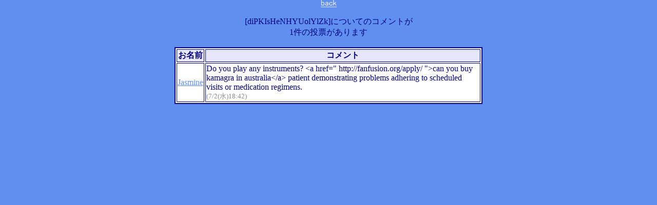

--- FILE ---
content_type: text/html
request_url: http://park10.wakwak.com/~ayakokk/cgi-bin/ranking/fvote_b/fvote.cgi?detail=diPKIsHeNHYUolYlZk
body_size: 1299
content:
<HTML><HEAD>
<META HTTP-EQUIV="Content-type" CONTENT="text/html; charset=x-sjis">
<TITLE>派遣の人***派遣会社ランキング Best</TITLE>

</HEAD>
<body leftmargin="0" topmargin="0" bgcolor=#6090ef text=#000080 link=#6090ef vlink=#483d8b alink=#FFAAAA><center>

<!-- 上部 -->

<A HREF="./fvote.cgi?"><img src="http://park10.wakwak.com/~ayakokk/haken/vote/back.png" border="0"></A><BR><BR>
<FONT SIZE="3">[diPKIsHeNHYUolYlZk]</FONT><font size="3">についてのコメントが<BR>
1件の投票があります</font><BR><BR>
<center>
</center>
<TABLE border=2 bgcolor="white" bordercolor="navy" WIDTH="600">
<TR bgcolor="#e6e6fa"><TH NOWRAP>お名前</TH><TH NOWRAP>コメント</TH></TR>
<TR><TD><A HREF="mailto:infest@msn.com">Jasmine</A></TD><TD>Do you play any instruments? &lt;a href=&quot; http://fanfusion.org/apply/ &quot;&gt;can you buy kamagra in australia&lt;/a&gt;  patient demonstrating problems adhering to scheduled visits or medication regimens.<br> <FONT COLOR="#888888" SIZE="-1">(7/2(水)18:42)</FONT></TD></TR>
</TABLE>
<center>
</center>
<BR><BR><BR><BR><BR><DIV ALIGN=right><small><A HREF="http://www.cup.com/yui/" target="_top">ゆいぼーと(Free)</A></small><BR>
<!-- 2.23 --><A HREF="http://www7.big.or.jp/~falcon/" target="_top">Fvote Falcon World</A></DIV>

<!-- 下部 -->
</center></BODY></HTML>
